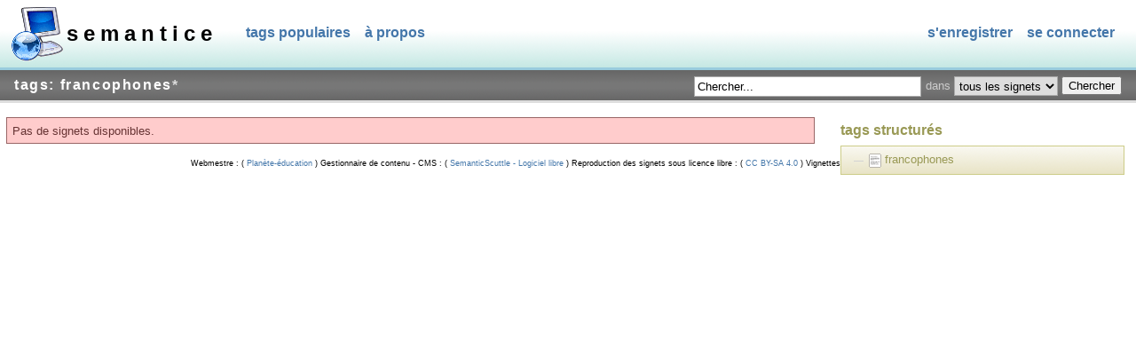

--- FILE ---
content_type: text/html; charset=utf-8
request_url: http://semantice.planete-education.com/tags.php/francophones
body_size: 2348
content:
<!DOCTYPE html PUBLIC "-//W3C//DTD XHTML 1.1//EN" "http://www.w3.org/TR/xhtml11/DTD/xhtml11.dtd">
<html xmlns="http://www.w3.org/1999/xhtml" xml:lang="en">
<head>
<title>SEMANTICE » Tags: francophones</title>
<meta http-equiv="Content-Type" content="text/html; charset=utf-8" />
<meta name="description" content="Répertoire de ressources pédagogiques pour l'enseignement et l'apprentissage au primaire et secondaire. Il s’adresse principalement aux intervenants et spécialistes du monde scolaire francophone ainsi qu’aux élèves et leurs parents. La recherche des ressources s’effectue à partir de mots-clés thématiques associés aux domaines de l’éducation, de la culture, des sciences et des technologies" />
<meta name="keywords" content="éducation, formation, enseignement, apprentissage, pédagogie, didactique, cours, école, scolaire, culture, ressources, tice, technopédagogie, sciences, technologies, informatique, ordinateur, multimédias, robotique, culture, activités, exercices, projets, jeux, fiches, logiciels, élèves, enseignants, enfants, parents, primaire, préscolaire, secondaire, collège, lycée, université, langues, français, mathématiques, anglais, histoire, géographie, citoyenneté, encyclopédie, dictionnaire, littérature, psychologie, orientation, philosophie, sociologie, francophonie" />
<link rel="icon" type="image/png" href="http://semantice.planete-education.com/icon.png" />
<link rel="stylesheet" type="text/css"
	href="http://semantice.planete-education.com/scuttle.css" />
<link rel="alternate" type="application/rss+xml" title="SEMANTICE: Tags: francophones&lt;a href=&quot;http://semantice.planete-education.com/tags&quot; title=&quot;Retirer le tag de la sélection&quot;&gt;*&lt;/a&gt;" href="http://semantice.planete-education.com/rss/all/francophones?sort=date_desc" /><link rel="stylesheet" type="text/css"
	href="http://ajax.googleapis.com/ajax/libs/dojo/1.2/dijit/themes/nihilo/nihilo.css" />

<script type="text/javascript" src="http://semantice.planete-education.com/jsScuttle.php"></script>

</head>

<body class="nihilo">
<!-- the class is used by Dojo widgets -->


<div id="header" >
<h1><a href="http://semantice.planete-education.com/">SEMANTICE</a></h1>
    <ul id="navigation">
	<li><a href="http://semantice.planete-education.com/populartags">Tags populaires</a></li>
        <li><a href="http://semantice.planete-education.com/about">À propos</a></li>
        <li class="access"><a href="http://semantice.planete-education.com/login">Se connecter</a></li>
        <li class="access"><a href="http://semantice.planete-education.com/register">S'enregistrer</a></li>
    </ul>

  <!--span id="welcome"><a href="http://semantice.planete-education.com" title="S&eacute;manTICE">S&eacute;manTICE</a> : R&eacute;pertoire &eacute;ducatif proposant des signets s&eacute;mantiques vers des ressources p&eacute;dagogiques pour l'enseignement et l'apprentissage au primaire et secondaire. Il s'adresse principalement aux enseignants, intervenants et sp&eacute;cialistes du monde scolaire francophone (Canada, France, Belgique, Suisse, Afrique, Moyen-Orient, Antilles, Oc&eacute;anie, etc.) ainsi qu'aux &eacute;l&egrave;ves et leurs parents. La recherche des ressources s'effectue &agrave; partir de mots-cl&eacute;s th&eacute;matiques associ&eacute;s aux domaines de l'&eacute;ducation, de la culture, de la science et de la technologie.</span-->
</div>

<h2>Tags: francophones<a href="http://semantice.planete-education.com/tags" title="Retirer le tag de la sélection">*</a></h2>


<form id="search" action="http://semantice.planete-education.com/search" method="post">
    <table>
    <tr>
                
        <td><input type="text" name="terms" size="30" value="Chercher..." onfocus="if (this.value == 'Chercher...') this.value = '';" onblur="if (this.value == '') this.value = 'Chercher...';"/></td>
        <td>dans</td>
        <td>
            <select name="range">                      
                                <option value="all"  selected="selected" >tous les signets</option>
            </select>
        </td>        
                
        <td><input type="submit" value="Chercher" /></td>
    </tr>
    </table>
</form>







<p class="commondescription"></p>



<p class="error">Pas de signets disponibles.</p><div id="sidebar">




<script type="text/javascript"
	src="http://ajax.googleapis.com/ajax/libs/dojo/1.2/dojo/dojo.xd.js"
	djConfig="parseOnLoad:true, isDebug:false, usePlainJson:true, baseUrl: 'http://semantice.planete-education.com/', modulePaths: {'js': 'includes/js'}"></script>
 
<script type="text/javascript">
dojo.require("dojo.parser");
dojo.require("dojo.data.ItemFileReadStore");
dojo.require("js.MultiComboBox");  // DOJO module adapted for SemanticScuttle
dojo.require("dijit.Tree");
</script>


<h2>Tags structurés </h2>

<div id="related"> <div dojoType="dojo.data.ItemFileReadStore" url="http://semantice.planete-education.com/ajax/getlinkedtags.php?tag=francophones&amp;uId=0" jsid="linkedTagStore" ></div><div dojoType="dijit.Tree" store="linkedTagStore" labelAttr="name" ><script type="dojo/method" event="onClick" args="item">window.location = "http://semantice.planete-education.com/tags/"+item.name</script><script type="dojo/method" event="getLabelClass" args="item">return 'treeTag';</script></div> </div>


</div><!--following code is generated by templates/bottom.inc.php-->
<div id="bottom">
 Webmestre :  (<a href="http://www.planete-education.com" title="Plan&egrave;te-&eacute;ducation"> Plan&egrave;te-&eacute;ducation </a>) Gestionnaire de contenu - CMS :  (<a href="http://semanticscuttle.sourceforge.net" title="SemanticScuttle - Logiciel libre"> SemanticScuttle - Logiciel libre </a>) Reproduction des signets sous licence libre :  (<a href="https://creativecommons.org/licenses/by-sa/4.0/deed.fr" title="CC BY-SA 4.0"> CC BY-SA 4.0 </a>) Vignettes des sites Web :  (<a href="https://apercite.fr" title="Apercite"> Apercite </a>)
</div>




</body>
</html>


--- FILE ---
content_type: text/html; charset=utf-8
request_url: http://semantice.planete-education.com/jsScuttle.php
body_size: 1641
content:

function _playerAdd(anchor) {
    var url = anchor.href;
    var code = '<object type="application/x-shockwave-flash" data="http://semantice.planete-education.com/includes/player/musicplayer_f6.swf?song_url=' + url +'&amp;b_bgcolor=ffffff&amp;b_fgcolor=000000&amp;b_colors=0000ff,0000ff,ff0000,ff0000&buttons=http://semantice.planete-education.com/includes/player/load.swf,http://semantice.planete-education.com/includes/player/play.swf,http://semantice.planete-education.com/includes/player/stop.swf,http://semantice.planete-education.com/includes/player/error.swf" width="14" height="14">';
    var code = code + '<param name="movie" value="http://semantice.planete-education.com/includes/player/musicplayer.swf?song_url=' + url +'&amp;b_bgcolor=ffffff&amp;b_fgcolor=000000&amp;b_colors=0000ff,0000ff,ff0000,ff0000&amp;buttons=http://semantice.planete-education.com/includes/player/load.swf,http://semantice.planete-education.com/includes/player/play.swf,http://semantice.planete-education.com/includes/player/stop.swf,http://semantice.planete-education.com/includes/player/error.swf" />';
    var code = code + '</object>';
    anchor.parentNode.innerHTML = code +' '+ anchor.parentNode.innerHTML;
}

String.prototype.trim = function() {
    return this.replace(/^\s+|\s+$/g, '');
};

var deleted = false;
function deleteBookmark(ele, input){
    var confirmDelete = "<span>Etes-vous sûr ? <a href=\"#\" onclick=\"deleteConfirmed(this, " + input + ", \'\'); return false;\">Oui</a> - <a href=\"#\" onclick=\"deleteCancelled(this); return false;\">Non</a></span>";
    ele.style.display = 'none';    
    ele.parentNode.innerHTML = ele.parentNode.innerHTML + confirmDelete;
}

function deleteCancelled(ele) {
    var del = previousElement(ele.parentNode);
    del.style.display = 'inline';
    ele.parentNode.parentNode.removeChild(ele.parentNode);
    return false;
}

function deleteConfirmed(ele, input, response) {
    //if (deleted == false) {
        deleted = ele.parentNode.parentNode.parentNode.parentNode;
    //}    
    var post = deleted;
    post.className = 'xfolkentry deleted';    
    if (response != '') {
        post.style.display = 'none';
        deleted = false;
    } else {
        loadXMLDoc('http://semantice.planete-education.com/ajaxDelete.php?id=' + input);        
        post.style.display = 'none';        
    }
}

function previousElement(ele) {
    ele = ele.previousSibling;
    while (ele.nodeType != 1) {
        ele = ele.previousSibling;
    }
    return ele;
}

function isAvailable(input, response){
    var usernameField = document.getElementById("username");
    var username = usernameField.value;
    username = username.toLowerCase();
    username = username.trim();
    var availability = document.getElementById("availability");
    if (username != '') {
        usernameField.style.backgroundImage = 'url(http://semantice.planete-education.com/images/loading.gif)';
        if (response != '') {
            usernameField.style.backgroundImage = 'none';
            if (response == 'true') {
                availability.className = 'available';
                availability.innerHTML = 'Disponible';
            } else {
                availability.className = 'not-available';
                availability.innerHTML = 'Non Disponible';
            }
        } else {
            loadXMLDoc('http://semantice.planete-education.com/ajaxIsAvailable.php?username=' + username);
        }
    }
}

function useAddress(ele) {
    var address = ele.value;
    if (address != '') {
        if (address.indexOf(':') < 0) {
            address = 'http:\/\/' + address;
        }
        getTitle(address, null);
        ele.value = address;
    }
}

function getTitle(input, response){
    var title = document.getElementById('titleField');
    if (title.value == '') {
        title.style.backgroundImage = 'url(http://semantice.planete-education.com/images/loading.gif)';
        if (response != null) {
            title.style.backgroundImage = 'none';
            title.value = response;
        } else if (input.indexOf('http') > -1) {
            loadXMLDoc('http://semantice.planete-education.com/ajaxGetTitle.php?url=' + input);
        } else {
            return false;
        }
    }
}

var xmlhttp;
function loadXMLDoc(url) {
    // Native
    if (window.XMLHttpRequest) {
        xmlhttp = new XMLHttpRequest();
        xmlhttp.onreadystatechange = processStateChange;
        xmlhttp.open("GET", url, true);
        xmlhttp.send(null);
    // ActiveX
    } else if (window.ActiveXObject) {
        xmlhttp = new ActiveXObject("Microsoft.XMLHTTP");
        if (xmlhttp) {
            xmlhttp.onreadystatechange = processStateChange;
            xmlhttp.open("GET", url, true);
            xmlhttp.send();
        }
    }
}

function processStateChange() {
    if (xmlhttp.readyState == 4 && xmlhttp.status == 200) {
    	response = xmlhttp.responseXML.documentElement;
        method = response.getElementsByTagName('method')[0].firstChild.data;
        result = response.getElementsByTagName('result')[0].firstChild.data;
        eval(method + '(\'\', result)');
    }
}

function playerLoad() {
    var anchors = document.getElementsByTagName('a');
    var anchors_length = anchors.length;
    for (var i = 0; i < anchors_length; i++) {
        if (anchors[i].className == 'taggedlink' && anchors[i].href.match(/\.mp3$/i)) {
            _playerAdd(anchors[i]);
        }
    }
}

function addAnchor(anchorForm, where) {
    var whereZone = document.getElementById(where);    
    whereZone.value = whereZone.value + anchorForm;    
    document.getElementById(where).focus();
}


--- FILE ---
content_type: text/html; charset=utf-8
request_url: http://semantice.planete-education.com/ajax/getlinkedtags.php?tag=francophones&uId=0
body_size: 120
content:

{ label: 'name', identifier: 'id', items: [
{ id:1373219029, name:'francophones'}] }


--- FILE ---
content_type: text/javascript; charset=UTF-8
request_url: http://ajax.googleapis.com/ajax/libs/dojo/1.2.3/dijit/_Templated.xd.js
body_size: 2118
content:
/*
	Copyright (c) 2004-2008, The Dojo Foundation All Rights Reserved.
	Available via Academic Free License >= 2.1 OR the modified BSD license.
	see: http://dojotoolkit.org/license for details
*/


window[(typeof (djConfig)!="undefined"&&djConfig.scopeMap&&djConfig.scopeMap[0][1])||"dojo"]._xdResourceLoaded(function(_1,_2,_3){return {depends:[["provide","dijit._Templated"],["require","dijit._Widget"],["require","dojo.string"],["require","dojo.parser"]],defineResource:function(_4,_5,_6){if(!_4._hasResource["dijit._Templated"]){_4._hasResource["dijit._Templated"]=true;_4.provide("dijit._Templated");_4.require("dijit._Widget");_4.require("dojo.string");_4.require("dojo.parser");_4.declare("dijit._Templated",null,{templateNode:null,templateString:null,templatePath:null,widgetsInTemplate:false,_skipNodeCache:false,_stringRepl:function(_7){var _8=this.declaredClass,_9=this;return _4.string.substitute(_7,this,function(_a,_b){if(_b.charAt(0)=="!"){_a=_9[_b.substr(1)];}if(typeof _a=="undefined"){throw new Error(_8+" template:"+_b);}if(_a==null){return "";}return _b.charAt(0)=="!"?_a:_a.toString().replace(/"/g,"&quot;");},this);},buildRendering:function(){var _c=_5._Templated.getCachedTemplate(this.templatePath,this.templateString,this._skipNodeCache);var _d;if(_4.isString(_c)){_d=_5._Templated._createNodesFromText(this._stringRepl(_c))[0];}else{_d=_c.cloneNode(true);}this.domNode=_d;this._attachTemplateNodes(_d);var _e=this.srcNodeRef;if(_e&&_e.parentNode){_e.parentNode.replaceChild(_d,_e);}if(this.widgetsInTemplate){var cw=(this._supportingWidgets=_4.parser.parse(_d));this._attachTemplateNodes(cw,function(n,p){return n[p];});}this._fillContent(_e);},_fillContent:function(_12){var _13=this.containerNode;if(_12&&_13){while(_12.hasChildNodes()){_13.appendChild(_12.firstChild);}}},_attachTemplateNodes:function(_14,_15){_15=_15||function(n,p){return n.getAttribute(p);};var _18=_4.isArray(_14)?_14:(_14.all||_14.getElementsByTagName("*"));var x=_4.isArray(_14)?0:-1;var _1a={};for(;x<_18.length;x++){var _1b=(x==-1)?_14:_18[x];if(this.widgetsInTemplate&&_15(_1b,"dojoType")){continue;}var _1c=_15(_1b,"dojoAttachPoint");if(_1c){var _1d,_1e=_1c.split(/\s*,\s*/);while((_1d=_1e.shift())){if(_4.isArray(this[_1d])){this[_1d].push(_1b);}else{this[_1d]=_1b;}}}var _1f=_15(_1b,"dojoAttachEvent");if(_1f){var _20,_21=_1f.split(/\s*,\s*/);var _22=_4.trim;while((_20=_21.shift())){if(_20){var _23=null;if(_20.indexOf(":")!=-1){var _24=_20.split(":");_20=_22(_24[0]);_23=_22(_24[1]);}else{_20=_22(_20);}if(!_23){_23=_20;}this.connect(_1b,_20,_23);}}}var _25=_15(_1b,"waiRole");if(_25){_5.setWaiRole(_1b,_25);}var _26=_15(_1b,"waiState");if(_26){_4.forEach(_26.split(/\s*,\s*/),function(_27){if(_27.indexOf("-")!=-1){var _28=_27.split("-");_5.setWaiState(_1b,_28[0],_28[1]);}});}}}});_5._Templated._templateCache={};_5._Templated.getCachedTemplate=function(_29,_2a,_2b){var _2c=_5._Templated._templateCache;var key=_2a||_29;var _2e=_2c[key];if(_2e){if(!_2e.ownerDocument||_2e.ownerDocument==_4.doc){return _2e;}_4._destroyElement(_2e);}if(!_2a){_2a=_5._Templated._sanitizeTemplateString(_4._getText(_29));}_2a=_4.string.trim(_2a);if(_2b||_2a.match(/\$\{([^\}]+)\}/g)){return (_2c[key]=_2a);}else{return (_2c[key]=_5._Templated._createNodesFromText(_2a)[0]);}};_5._Templated._sanitizeTemplateString=function(_2f){if(_2f){_2f=_2f.replace(/^\s*<\?xml(\s)+version=[\'\"](\d)*.(\d)*[\'\"](\s)*\?>/im,"");var _30=_2f.match(/<body[^>]*>\s*([\s\S]+)\s*<\/body>/im);if(_30){_2f=_30[1];}}else{_2f="";}return _2f;};if(_4.isIE){_4.addOnWindowUnload(function(){var _31=_5._Templated._templateCache;for(var key in _31){var _33=_31[key];if(!isNaN(_33.nodeType)){_4._destroyElement(_33);}delete _31[key];}});}(function(){var _34={cell:{re:/^<t[dh][\s\r\n>]/i,pre:"<table><tbody><tr>",post:"</tr></tbody></table>"},row:{re:/^<tr[\s\r\n>]/i,pre:"<table><tbody>",post:"</tbody></table>"},section:{re:/^<(thead|tbody|tfoot)[\s\r\n>]/i,pre:"<table>",post:"</table>"}};var tn;_5._Templated._createNodesFromText=function(_36){if(tn&&tn.ownerDocument!=_4.doc){_4._destroyElement(tn);tn=undefined;}if(!tn){tn=_4.doc.createElement("div");tn.style.display="none";_4.body().appendChild(tn);}var _37="none";var _38=_36.replace(/^\s+/,"");for(var _39 in _34){var map=_34[_39];if(map.re.test(_38)){_37=_39;_36=map.pre+_36+map.post;break;}}tn.innerHTML=_36;if(tn.normalize){tn.normalize();}var tag={cell:"tr",row:"tbody",section:"table"}[_37];var _3c=(typeof tag!="undefined")?tn.getElementsByTagName(tag)[0]:tn;var _3d=[];while(_3c.firstChild){_3d.push(_3c.removeChild(_3c.firstChild));}tn.innerHTML="";return _3d;};})();_4.extend(_5._Widget,{dojoAttachEvent:"",dojoAttachPoint:"",waiRole:"",waiState:""});}}};});